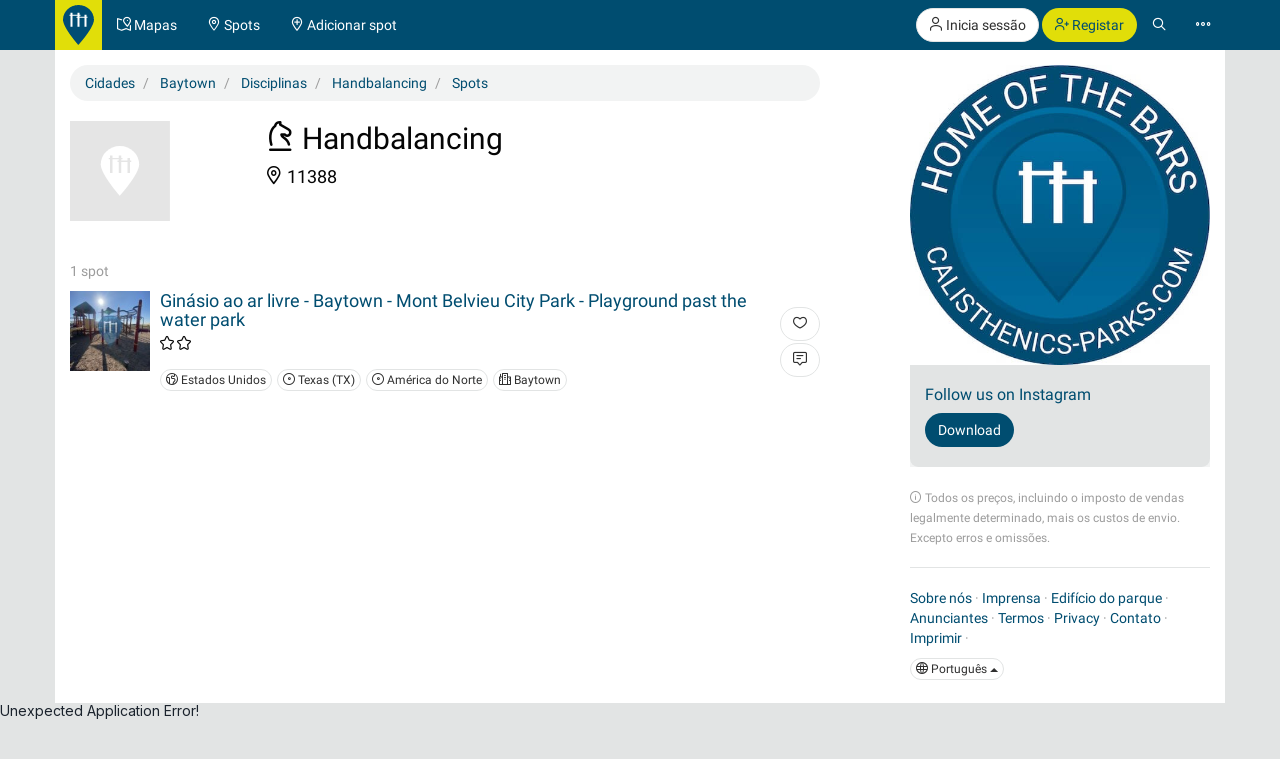

--- FILE ---
content_type: text/html; charset=UTF-8
request_url: https://calisthenics-parks.com/cities/9591-pt-baytown-texas-estados-unidos/disciplines/257-pt-handbalancing/spots
body_size: 9040
content:
<!doctype html>
<html lang="pt">
<head>
	<meta charset="utf-8">
    <meta name="viewport" content="width=device-width, initial-scale=1, shrink-to-fit=no">
	<meta http-equiv="X-UA-Compatible" content="IE=edge">
    <meta name="csrf-token" content="JRkh6xtJQKvJETFN9qhm7jjSn2YLSr2woodYLyYw">

    <link href="/css/fonts.css?v=3" rel="stylesheet" type="text/css" />
    <link href="/css/bootstrap.min.css?v=h4jd3" rel="stylesheet" type="text/css" />
    <link href="/css/spotic-icons.min.css?v=2" rel="stylesheet" type="text/css" />
    <link href="/css/select2.min.css?v=2" rel="stylesheet" type="text/css" />
    <link href="/css/select2-bootstrap.min.css?v=2" rel="stylesheet" type="text/css" />

    <link rel="shortcut icon" href="/favicon.ico?v=yb32uz" />
    
    <link rel="apple-touch-icon" sizes="76x76" href="/images/launcher-76@1x.png?v=ib82uz">
    <link rel="apple-touch-icon" sizes="120x120" href="/images/launcher-60@2x.png?v=ib82uz">
    <link rel="apple-touch-icon" sizes="152x152" href="/images/launcher-76@2x.png?v=ib82uz">
    <link rel="apple-touch-icon" sizes="167x167" href="/images/launcher-83.5@2x.png?v=ib82uz">
    <link rel="apple-touch-icon" sizes="180x180" href="/images/launcher-60@3x.png?v=ib82uz">
    <link rel="apple-touch-icon" href="/images/launcher-60@3x.png?v=ib82uz">

    
    <style type="text/css">
        .navbar{border:0}.navbar-inverse .navbar-brand{background:hsla(59,92%,46%,1);color:hsla(199, 100%, 22%,1)}.navbar-inverse .btn-primary{background:hsla(59,92%,46%,1);color:hsla(199, 100%, 22%,1)}.navbar-inverse .btn-primary:hover{background:hsla(202,100%,13%,1);color:#e2e4e4}.navbar>.container{padding:0}.navbar-right{margin:0}.navbar>.container .navbar-brand{padding:5px 15px 0 0;margin-left:0}.navbar-form{margin-left:15px;margin-right:15px}.navbar-collapse{border:0}@media(max-width:767px){.navbar-collapse.collapse{display:block!important}.navbar-nav,.navbar-nav>li,.navbar-header{float:left!important}.navbar-right{float:right!important}.navbar-nav{margin:0}.navbar-nav>li>a{padding:15px}.container>.navbar-header,.container>.navbar-collapse{margin:0;padding:0}.navbar>.container .navbar-brand{padding-left:5px}}#top.container,#footer.container{background:#fff}h1.page-title{text-indent:-999em;height:0;margin:0}.label{border-radius:1.6em;font-weight:normal}.label.label-primary{color:#fff}.label.special{background-color:#e2df36}.btn-special{color:#244e71;background-color:#e2df36;border-color:#d4d136}.btn-special:hover{color:#31708f;background-color:#ebe836;border-color:#e2df36}.input-group-addon{color:hsla(253,0%,38%,1)}.panel{-webkit-box-shadow:none;box-shadow:none}textarea{resize:vertical}#top-link.affix-top{position:absolute;bottom:-85px;right:15px}#top-link.affix{position:fixed;bottom:15px;right:15px}.alert.notify{margin-bottom:30px}.alert.alert-push{display:none;position:fixed;top:60px;right:60px;min-width:200px;z-index:999}#sidebar-r-wrapper{width:300px;margin:0 0 0 auto}@media(max-width:991px){#sidebar-r-wrapper{width:auto;margin:15px 0 0 0}}li.list-group-item>.media>.media-left>a{min-width:80px;display:block}.navbar-form{padding:0}.navbar-form .input-group .input-group-btn{width:1%}.navbar-form .form-group,.navbar-form .twitter-typeahead,.navbar-form .twitter-typeahead input{width:100%!important}.navbar-form .twitter-typeahead{display:inline!important;position:static!important}.twitter-typeahead .tt-menu,.twitter-typeahead .tt-dropdown-menu{max-height:400px;overflow-y:auto;background-color:hsla(253,0%,93%,1)}.twitter-typeahead .tt-suggestion,.twitter-typeahead .empty-message{padding:3px 20px;list-style:none}[id^="adgroup-"]>.panel>.panel-body,[id*=" adgroup-"]>.panel>.panel-body{padding:0}ul.list-inline.shrinked{margin-left:0}ul.list-inline.shrinked li{padding:0 2px 5px 0}.expanded{margin-bottom:2px}.label.tags{margin-right:5px;vertical-align:middle}.label.tags a{color:#fff}li.list-group-item{border:0;padding-left:0;padding-right:0}.btn-attachment{height:50px;width:50px;border:0;border-radius:0;display:table-cell;font-size:18px;background:#e5e5e5}.cover-hero{padding:15px 15px 0;margin-top:-15px}.actions{min-width:96px}#attachments{width:150px;height:100px;margin-bottom:20px}.list-group.well>li{background-color:transparent}.actions .btn-toolbar .btn{margin-bottom:5px}.localizationActions.shrinked{margin-top:10px}#guides-wrapper.list-inline li{vertical-align:top;padding-top:5px;padding-bottom:5px}.spinner{display:none}.spinner .spin{-webkit-animation:spin .7s infinite linear;-moz-animation:spin .7s infinite linear;-o-animation:spin .7s infinite linear;animation:spin .7s infinite linear}@-moz-keyframes spin{0%{-moz-transform:rotate(0deg)}100%{-moz-transform:rotate(359deg)}}@-webkit-keyframes spin{0%{-webkit-transform:rotate(0deg)}100%{-webkit-transform:rotate(359deg)}}@-o-keyframes spin{0%{-o-transform:rotate(0deg)}100%{-o-transform:rotate(359deg)}}@keyframes  spin{0%{-webkit-transform:rotate(0deg);transform:rotate(0deg)}100%{-webkit-transform:rotate(359deg);transform:rotate(359deg)}}

        .navbar-form > .input-group > span.twitter-typeahead > input.form-control,
        .input-group.input-group-lg > span.twitter-typeahead > input.form-control {
            border-radius:1.6em;
        }

        .navbar-form > .input-group > span.twitter-typeahead > input.tt-input {
            border-top-right-radius:0!important;
            border-bottom-right-radius:0!important;
        }

        .cover-hero h2 .label {
            text-shadow:none;
        }

        
    </style>

    

    <title>Handbalancing em Baytown</title>
<meta name="description" content="Lista de Handbalancing em Baytown">
<meta name="robots" content="index, follow">

            <link rel="canonical" href="https://calisthenics-parks.com/cities/9591-pt-baytown-texas-estados-unidos/disciplines/257-pt-handbalancing/spots" />
                            <link rel="alternate" hreflang="en" href="https://calisthenics-parks.com/cities/9591-en-baytown-texas-united-states/disciplines/257-en-handbalancing/spots" />
                                    <link rel="alternate" hreflang="fr" href="https://calisthenics-parks.com/cities/9591-fr-baytown-texas-etats-unis/disciplines/257-fr-handbalancing/spots" />
                                    <link rel="alternate" hreflang="es" href="https://calisthenics-parks.com/cities/9591-es-baytown-texas-estados-unidos/disciplines/257-es-handbalancing/spots" />
                                    <link rel="alternate" hreflang="ru" href="https://calisthenics-parks.com/cities/9591-ru-beytaun-tekhas-soedinennye-shtaty-ameriki/disciplines/257-ru-handbalancing/spots" />
                                    <link rel="alternate" hreflang="it" href="https://calisthenics-parks.com/cities/9591-it-baytown-texas-stati-uniti-damerica/disciplines/257-it-handbalancing/spots" />
                                    <link rel="alternate" hreflang="zh" href="https://calisthenics-parks.com/cities/9591-zh-/disciplines/257-zh-handbalancing/spots" />
                                    <link rel="alternate" hreflang="de" href="https://calisthenics-parks.com/cities/9591-de-baytown-texas-vereinigte-staaten/disciplines/257-de-handbalancing/spots" />
            

<meta property="og:title" content="Handbalancing em Baytown" />
<meta property="og:type" content="website" />
<meta property="og:url" content="https://calisthenics-parks.com/cities/9591-pt-baytown-texas-estados-unidos/disciplines/257-pt-handbalancing/spots" />
<meta property="og:image" content="https://calisthenics-parks.com/images/fb-1200x630.png" />
<meta property="og:description" content="Lista de Handbalancing em Baytown" />
<meta property="og:locale" content="pt_PT" />

    
	<!--[if lt IE 9]>
		<script src="/js/html5shiv.min.js?v=2" type="text/javascript"></script>
		<script src="/js/respond.min.js?v=2" type="text/javascript"></script>
	<![endif]-->

            <script async src="//pagead2.googlesyndication.com/pagead/js/adsbygoogle.js"></script>
        <script>
            (adsbygoogle = window.adsbygoogle || []).push({
                google_ad_client: "ca-pub-1618535588865062",
                enable_page_level_ads: true
            });
        </script>
    </head>
<body role="document">
        <nav class="navbar navbar-inverse navbar-fixed-top">
    <div id="nav" class="container">
                    <div class="navbar-header">
                <a href="//calisthenics-parks.com" class="navbar-brand" style="padding:5px 8px 0"><img src="https://calisthenics-parks.com/images/site-logo.svg" style="height:40px" alt="Calisthenics Parks"></a>
            </div>
        
        
        <div class="collapse navbar-collapse" id="navbar-collapsible">
            <ul class="nav navbar-nav">
                <li class=""><a href="https://calisthenics-parks.com/pt/mapas"><span class="st-icon-map-location" aria-hidden="true"></span><span class="hidden-xs"> Mapas</span></a></li>
                <li class=""><a href="https://calisthenics-parks.com/spots"><span class="st-icon-location" aria-hidden="true"></span><span class="hidden-xs"> Spots</span></a></li>
                <li class=""><a href="https://calisthenics-parks.com/spots/create"><span class="st-icon-location-add" aria-hidden="true"></span><span class="hidden-xs"> Adicionar spot</span></a></li>
            </ul>
            <ul class="nav navbar-nav navbar-right">
               <li>
            <p class="hidden-xs" style="margin:8px 0 0">
                <a href="https://calisthenics-parks.com/login" class="btn btn-default outline" role="button"><span class="st-icon-user" aria-hidden="true"></span> Inicia sessão</a>
                <a href="https://calisthenics-parks.com/register" class="btn btn-primary" role="button"><span class="st-icon-user-add" aria-hidden="true"></span> Registar</a>
            </p>
            <a class="visible-xs" href="#" data-toggle="modal" data-target="#loginOrRegister">
                <span class="st-icon-user" aria-hidden="true"></span>
            </a>
        </li>
        <li><a href="#" class="toggle-search"><span class="st-icon-search"></span></a></li>
<li><a href="#" data-toggle="modal" data-target="#nav-modal" aria-expanded="false"><span class="st-icon-ellipsis"></span></a></li>            </ul>
        </div>
    </div>
    <div id="nav-search" class="container" style="display:none">
    <form method="GET" action="https://calisthenics-parks.com/spots" accept-charset="UTF-8" class="navbar-form" role="search">
    <div class="input-group">
        <input class="form-control typeahead" placeholder="Procure por pontos" autocomplete="off" name="q" type="search">
        <div class="input-group-btn">
            <button class="btn btn-default darker" type="submit" title="Pesquisa"><span class="st-icon-map-search"></span></button>
            <button class="btn btn-default darker toggle-search" type="button" title="Fechar"><span class="st-icon-cancel"></span></button>
        </div>
    </div>
    </form>
    </div>
</nav>
<div class="modal" id="nav-modal" tabindex="-1" role="dialog" aria-labelledby="nav-modal-label">
    <div class="modal-dialog" role="document">
        <div class="modal-content">
            <div class="modal-header" style="position:relative;border:none;background-color:#e5e5e5">
                <button type="button" class="close" data-dismiss="modal" aria-label="Close" style="position:absolute;right:10px;top:10px;z-index:2"><span class="st-icon-cancel" aria-hidden="true"></span></button>
                                    <div class="text-center">
                        <a href="https://calisthenics-parks.com/login" class="btn btn-default" role="button"><span class="st-icon-user" aria-hidden="true"></span> Inicia sessão</a>
                        <a href="https://calisthenics-parks.com/register" class="btn btn-primary" role="button"><span class="st-icon-user-add" aria-hidden="true"></span> Registar</a>
                    </div>
                            </div>
            <div class="modal-body">
                                
                                    <a href="https://pt.spotic.net" target="_blank" class="btn btn-default btn-lg btn-block btn-special" style="margin-bottom:15px" role="button"><span class="st-icon-star" aria-hidden="true"></span> Explorar mais comunidades</a>
                
                <a href="https://calisthenics-parks.com/pt/mapas" class="btn btn-primary btn-lg btn-block" style="margin-bottom:15px"><span class="st-icon-map-location" aria-hidden="true"></span> Mapas</a>
                <div class="list-group">
                    <a href="https://calisthenics-parks.com/spots" class="list-group-item"><span class="badge"><span class="st-icon-location" aria-hidden="true"></span> 26656</span><h4 class="list-group-item-heading" style="margin:0"><span class="st-icon-location" aria-hidden="true"></span> Spots</h4></a>
                    <a href="https://calisthenics-parks.com/@" class="list-group-item"><span class="badge"><span class="st-icon-user" aria-hidden="true"></span> 4787</span><h4 class="list-group-item-heading" style="margin:0"><span class="st-icon-user" aria-hidden="true"></span> Usuários</h4></a>
                    <a href="https://calisthenics-parks.com/events" class="list-group-item"><span class="badge"><span class="st-icon-calendar-dates" aria-hidden="true"></span> 672</span><h4 class="list-group-item-heading" style="margin:0"><span class="st-icon-calendar-dates" aria-hidden="true"></span> Eventos</h4></a>
                    <a href="https://calisthenics-parks.com/pt/mercado" class="list-group-item"><h4 class="list-group-item-heading" style="margin:0"><span class="st-icon-store" aria-hidden="true"></span> Mercado</h4></a>
                </div>
                <div class="list-group">
                    <a href="https://calisthenics-parks.com/pt/comece-com-treino-de-calistenia" class="list-group-item"><span class="st-icon-play" aria-hidden="true"></span> Comece com treino de calistenia</a>
                    <a href="https://calisthenics-parks.com/pt/construir" class="list-group-item"><span class="st-icon-wrench-pencil" aria-hidden="true"></span> Edifício do parque</a>
                    <a href="https://calisthenics-parks.com/pt/widgets/mapa" class="list-group-item"><span class="st-icon-map-grid" aria-hidden="true"></span> Incorporar mapa</a>
                </div>
                <div class="btn-group btn-group-sm btn-group-justified" role="group" aria-label="">
                    <a href="https://calisthenics-parks.com/services" class="btn btn-default" style="border-bottom-left-radius:0;border-bottom:none"><span class="st-icon-sign-hanging" aria-hidden="true"></span><p style="margin:0">Serviços</p></a>
                    <a href="https://calisthenics-parks.com/skills" class="btn btn-default" style="border-radius:0;border-left:none;border-bottom:none"><span class="st-icon-graduation-cap" aria-hidden="true"></span><p style="margin:0">Habilidades</p></a>
                    <a href="https://calisthenics-parks.com/disciplines" class="btn btn-default" style="border-bottom-right-radius:0;border-left:none;border-bottom:none"><span class="st-icon-chess-knight" aria-hidden="true"></span><p style="margin:0">Disciplinas</p></a>
                </div>
                <div class="btn-group btn-group-sm btn-group-justified" role="group" aria-label="">
                    <a href="https://calisthenics-parks.com/countries" class="btn btn-default" style="border-radius:0;border-bottom:none"><span class="st-icon-earth" aria-hidden="true"></span><p style="margin:0">Países</p></a>
                    <a href="https://calisthenics-parks.com/regions" class="btn btn-default" style="border-radius:0;border-bottom:none;border-left:none"><span class="st-icon-bagel" aria-hidden="true"></span><p style="margin:0">Regiões</p></a>
                    <a href="https://calisthenics-parks.com/cities" class="btn btn-default" style="border-radius:0;border-bottom:none;border-left:none"><span class="st-icon-city" aria-hidden="true"></span><p style="margin:0">Cidades</p></a>
                </div>
                <div class="list-group">
                    <a href="https://calisthenics-parks.com/equipments" class="list-group-item" style="border-radius:0"><span class="st-icon-flag" aria-hidden="true"></span> Equipamentos</a>
                    <a href="https://calisthenics-parks.com/tags" class="list-group-item"><span class="st-icon-tag" aria-hidden="true"></span> Tag</a>
                </div>
                
            </div>
            <div class="model-footer">
                <div class="list-group" style="margin:0;padding:15px;background:#e5e5e5">
                    <a href="https://calisthenics-parks.com/pt/sobre" rel="nofollow" class="list-group-item"><span class="st-icon-face" aria-hidden="true"></span> Sobre nós</a>
                    <a href="https://calisthenics-parks.com/pt/iniciar" class="list-group-item"><span class="st-icon-signs-alt" aria-hidden="true"></span> Iniciar</a>
                    <a href="https://calisthenics-parks.com/pt/spotters" class="list-group-item"><span aria-hidden="true"><img src="https://calisthenics-parks.com/images/badge-contributor-en.svg" style="height:14px" alt="Emblema do Spotter"></span> Nossos spotters</a>
                    <a href="https://calisthenics-parks.com/pt/home-of-the-bars" class="list-group-item"><span aria-hidden="true"><img src="https://calisthenics-parks.com/images/cp-hotb.svg" style="height:14px" alt="HOME OF THE BARS"></span> HOME OF THE BARS</a>
                    <a href="https://calisthenics-parks.com/pt/on-the-bars" class="list-group-item"><span aria-hidden="true"><img src="https://calisthenics-parks.com/images/cp-hotb.svg" style="height:14px" alt="Calisthenics Parks's - On the bars"></span> Calisthenics Parks's - On the bars</a>
                    
                </div>
                            </div>
        </div>
    </div>
</div>
    
    
    <div id="top" class="container" role="main" style="padding-top: 65px">
                <div class="alert alert-success alert-push fade in">
    
    <span class="wrapper"></span>
</div>

<div class="alert alert-danger alert-push fade in">
    
    <span class="wrapper"></span>
</div>		    <div class="row">
        <h1 class="page-title">
            Spots - Handbalancing
        </h1>
    </div>
    <div class="row">
        <div class="col-md-8" id="content-l-container">
            <div class="tab-content">
                <ol itemscope="itemscope" itemtype="http://schema.org/BreadcrumbList" class="breadcrumb">
                    <li itemprop="itemListElement" itemscope="itemscope" itemtype="http://schema.org/ListItem">
                        <a href="https://calisthenics-parks.com/cities" title="Cidades" itemprop="item"><span itemprop="name">Cidades</span></a>
                        <meta itemprop="position" content="1" />
                    </li>
                    <li itemprop="itemListElement" itemscope="itemscope" itemtype="http://schema.org/ListItem">
                        <a href="https://calisthenics-parks.com/cities/9591-pt-baytown-texas-estados-unidos" title="Baytown, Texas, Estados Unidos" itemprop="item"><span itemprop="name">Baytown</span></a>
                        <meta itemprop="position" content="2" />
                    </li>
                    <li itemprop="itemListElement" itemscope="itemscope" itemtype="http://schema.org/ListItem">
                        <a href="https://calisthenics-parks.com/cities/9591-pt-baytown-texas-estados-unidos/disciplines" title="Disciplinas" itemprop="item"><span itemprop="name">Disciplinas</span></a>
                        <meta itemprop="position" content="3" />
                    </li>
                    <li itemprop="itemListElement" itemscope="itemscope" itemtype="http://schema.org/ListItem">
                        <a href="https://calisthenics-parks.com/cities/9591-pt-baytown-texas-estados-unidos/disciplines/257-pt-handbalancing" title="Handbalancing" itemprop="item"><span itemprop="name">Handbalancing</span></a>
                        <meta itemprop="position" content="4" />
                    </li>
                    <li itemprop="itemListElement" itemscope="itemscope" itemtype="http://schema.org/ListItem">
                        <a href="https://calisthenics-parks.com/cities/9591-pt-baytown-texas-estados-unidos/disciplines/257-pt-handbalancing/spots" title="Spots" itemprop="item"><span itemprop="name">Spots</span></a>
                        <meta itemprop="position" content="5" />
                    </li>
                </ol>
                <div class="row">
                    <div class="col-md-12 cover-hero">
                        <div class="row">
                            <div class="col-sm-3 col-md-4 col-lg-3">
                                <section id="attachments">
    <div id="links">
                                    <img src="https://calisthenics-parks.com/images/placeholder.svg" class="pull-left" style="height:100px" alt="Handbalancing">
                            <ul class="list-unstyled" style="margin-bottom:0">
                                                                        </ul>
    </div>
</section>                            </div>
                            <div class="col-sm-7 col-md-6 col-lg-7">
                                <section id="well" style="font-size:18px;/*color:#fff;text-shadow:1px 1px 0 #333;*/line-height:1.3;margin-bottom:15px">
                                    <h2 style="margin-top:0"><span class="st-icon-chess-knight" aria-hidden="true"></span> Handbalancing</h2>
                                    <ul class="list-inline">
                                                                                    <li><span class="st-icon-location" aria-hidden="true"></span> 11388</li>
                                                                            </ul>
                                </section>
                            </div>
                        </div>
                    </div>
                </div>
                <div class="row">
                    <div class="col-md-12">
                        <section id="spots-list">
    <div class="text-muted" style="padding-top:20px">
        1 spot
    </div>
    <ul class="list-group">
                    <li class="list-group-item">
        <div class="media">
            <div class="media-left">
                                    <a href="https://calisthenics-parks.com/spots/17780-pt-ginasio-ao-ar-livre-baytown-mont-belvieu-city-park-playground-past-the-water-park"><img src="https://calisthenics-parks.com/attachments/TJH67UOFEIAkvTV6fnpmUjB1fssMFflTmEWto1av_100_square.jpeg" style="max-width:80px" class="img-responsive media-object" alt="Ginásio ao ar livre - Baytown - Mont Belvieu City Park - Playground past the water park"></a>
                            </div>
            <div class="media-body">
                
                <h4 class="media-heading"><a href="https://calisthenics-parks.com/spots/17780-pt-ginasio-ao-ar-livre-baytown-mont-belvieu-city-park-playground-past-the-water-park">Gin&aacute;sio ao ar livre - Baytown - Mont Belvieu City Park - Playground past the water park</a></h4>
                <ul class="list-inline shrinked" style="margin-bottom:5px">
                    <li><span class="text-nowrap ">
                                                    <span class="st-icon-favorite" aria-hidden="true"></span>
                                                    <span class="st-icon-favorite" aria-hidden="true"></span>
                                            </span></li>
                                                            <li><span style="margin-left:10px">
                                                                                                                    </span></li>
                </ul>
                <ul class="list-inline localizationActions shrinked">
                                        <li><a href="https://calisthenics-parks.com/countries/us-pt-estados-unidos" class="btn btn-default btn-xs"><span class="st-icon-earth" aria-hidden="true"></span> Estados Unidos</a></li>
                                                                                            <li><a href="https://calisthenics-parks.com/regions/30-pt-texas-tx" class="btn btn-default btn-xs"><span class="st-icon-bagel" aria-hidden="true"></span> Texas (TX)</a></li>
                                                    <li><a href="https://calisthenics-parks.com/regions/49-pt-america-do-norte" class="btn btn-default btn-xs"><span class="st-icon-bagel" aria-hidden="true"></span> América do Norte</a></li>
                                                                                        <li><a href="https://calisthenics-parks.com/cities/9591-pt-baytown-texas-estados-unidos" class="btn btn-default btn-xs"><span class="st-icon-city" aria-hidden="true"></span> Baytown</a></li>
                                    </ul>
            </div>
            <div class="media-right media-middle text-right spotActions">
                
                                            <button type="button" class="btn btn-default expanded" data-toggle="modal" data-target="#loginOrRegister" title="Gostar">
                            <span class="st-icon-heart"></span>
                        </button>
                                        
                    <a class="btn btn-default expanded" href="https://calisthenics-parks.com/spots/17780-pt-ginasio-ao-ar-livre-baytown-mont-belvieu-city-park-playground-past-the-water-park#comments" title="Escreva um comentário">
                        <span class="st-icon-chat-conversation-alt" aria-hidden="true"></span>
                    </a>
                    
                    
                
            </div>
        </div>
    </li>
            </ul>
            
    </section>                    </div>
                </div>
            </div>
        </div>
        <div class="col-md-4" id="sidebar-r-container">
            <div id="sidebar-r-wrapper">
                <section id="sidebar-r">
    
            <div id="sidebar-r-screen" style="min-width:300px;margin:0 0 15px;">
    
    <button type="button" data-api="adgroups" data-load="auto" data-do="index" data-limit="1" data-page="1" data-filter="11" data-style="m" data-index="https://calisthenics-parks.com/adgroups?" data-token="JRkh6xtJQKvJETFN9qhm7jjSn2YLSr2woodYLyYw" class="btn btn-default adgroups adgroups-sidebar" title="Carregar anúncios">
        <span class="spinner"><span class="st-icon-rotate spin"></span></span>
        <span class="spinner-hide"><span class="st-icon-cloud-download"></span></span> Carregar anúncios
    </button>
    <div id="adgroups-wrapper"></div>
    <div class="text-muted">
        <small><span class="st-icon-alert" aria-hidden="true"></span> Todos os preços, incluindo o imposto de vendas legalmente determinado, mais os custos de envio. Excepto erros e omissões.</small>
    </div>
</div>    
    

    
    
    
    
    
    </section>                <hr />
<footer class="footer">
            <div class="text-muted">
                <a href="https://calisthenics-parks.com/pt/sobre" rel="nofollow">Sobre n&oacute;s</a> ·
            <a href="https://calisthenics-parks.com/pt/imprensa" rel="nofollow">Imprensa</a> ·
            
            
            
            <a href="https://calisthenics-parks.com/pt/construir">Edif&iacute;cio do parque</a> ·
            
            <a href="https://www.slideshare.net/SPOTIC/calisthenics-parks-media-kit-2019">Anunciantes</a> ·
            <a href="https://calisthenics-parks.com/terms" rel="nofollow">Termos</a> ·
            <a href="https://calisthenics-parks.com/pt/privacy" rel="nofollow">Privacy</a> ·
            <a href="https://calisthenics-parks.com/contact" rel="nofollow">Contato</a> ·
            <a href="https://spotic.net/imprint" rel="nofollow">Imprimir</a> ·
            
        </div>
    <div style="position:relative;height:45px;z-index:1000">
                    <div class="dropup" style="margin:10px 0 15px">
                            <button class="btn btn-default btn-xs dropdown-toggle" type="button" id="languageChooser" data-toggle="dropdown" aria-haspopup="true" aria-expanded="false">
                <span class="st-icon-world" aria-hidden="true"></span>
                Português
                <span class="caret"></span>
            </button>
            <ul class="dropdown-menu" aria-labelledby="languageChooser">
                                                            <li><a href="https://calisthenics-parks.com/en">English</a></li>
                                                                                <li><a href="https://calisthenics-parks.com/de">Deutsch</a></li>
                                                                                <li><a href="https://calisthenics-parks.com/fr">Fran&ccedil;ais</a></li>
                                                                                <li><a href="https://calisthenics-parks.com/es">Espa&ntilde;ol</a></li>
                                                                                <li><a href="https://calisthenics-parks.com/ru">Pусский</a></li>
                                                                                <li><a href="https://calisthenics-parks.com/it">Italiano</a></li>
                                                                                                                    <li><a href="https://calisthenics-parks.com/zh">简体中文</a></li>
                                                </ul>
        </div>
            </div>
</footer>            </div>
        </div>
    </div>
	</div>

    <span id="top-link" class="hidden">
        <a href="#top" class="btn btn-default" style="opacity:0.5" onclick="$('html,body').animate({scrollTop:0},'slow');return false;">
            <span class="st-icon-caret-up" aria-hidden="true"></span>
        </a>
    </span>

    
    

	<!-- Scripts -->
	<script src="/js/jquery.min.js?v=2" type="text/javascript"></script>
	<script src="/js/bootstrap.min.js?v=owz5eg" type="text/javascript"></script>
    <script src="/js/select2.min.js?v=2" type="text/javascript"></script>
    <script src="/js/typeahead.bundle.min.js?v=2" type="text/javascript"></script>
    <script src="/js/pubsub.min.js?v=2" type="text/javascript"></script>
    <script type="text/javascript">
        $(function () {
            if ( ($(window).height() + 100) < $(document).height() ) {
                $('#top-link').removeClass('hidden').affix({
                    offset: {top:100}
                });
            }
        });
    </script>
    <script type="text/javascript">
        $(function () {
            var nav = $('nav');
            var container = nav.find('div.container');
            nav.find('.toggle-search').on('click', function (e) {
                container.toggle();
                container.find('input.tt-input').focus();
            });
        });
    </script>
    <script type="text/javascript">
        $(function () {
            var modal = $('.modal');

            
            modal.on('hidden.bs.modal', function (e) {
                if(modal.hasClass('in')) {
                    $('body').addClass('modal-open');
                }
            });

            
            modal.on('shown.bs.modal', function(e){
                $(e.relatedTarget).one('focus', function(e){$(this).blur();});
            });
        });
    </script>
    <script src="/js/ajax.min.js?v=9" type="text/javascript"></script>
    

            
        <div class="modal" tabindex="-1" role="dialog" id="loginOrRegister" aria-labelledby="loginOrRegister">
    <div class="modal-dialog" role="document">
        <div class="modal-content">
            <div class="modal-header" style="border-bottom:none">
                <button type="button" class="close" data-dismiss="modal" aria-label="Fechar"><span aria-hidden="true">&times;</span></button>
                <ul role="tablist" class="nav nav-tabs">
                    <li role="presentation" class="active"><a href="#login-tab" aria-controls="login-tab" role="tab" data-toggle="tab">Inicia sessão</a></li>
                    <li role="presentation"><a href="#register-tab" aria-controls="register-tab" role="tab" data-toggle="tab">Registar</a></li>
                </ul>
            </div>
            <div class="modal-body">
                                                <div class="row">
                    <div class="col-md-8 col-md-offset-2" style="text-align:center">
                        <a href="https://calisthenics-parks.com/auth/provider/facebook" class="btn btn-primary btn-lg" role="button"><img src="https://calisthenics-parks.com/images/fb-light.svg" style="height:18px;margin:-2px 4px 0 0" alt="Continue com o Facebook"> <span>Continue com o Facebook</span></a>
                    </div>
                </div>
                <div class="row">
                    <div class="col-md-10 col-md-offset-1 col-sm-12" style="text-align:center;padding:20px">
                        <span class="text-muted">ou</span>
                    </div>
                    
                </div>
                <div class="tab-content">
                    <div role="tabpanel" class="tab-pane" id="register-tab">
                        <form class="form-horizontal" role="form" method="POST" action="https://calisthenics-parks.com/register">
                            <input type="hidden" name="_token" value="JRkh6xtJQKvJETFN9qhm7jjSn2YLSr2woodYLyYw">

                            <div class="form-group">
                                <label class="col-md-4 control-label">Nome</label>
                                <div class="col-md-6">
                                    <input type="text" class="form-control" name="name" value="">
                                </div>
                            </div>

                            <div class="form-group">
                                <label class="col-md-4 control-label">Email</label>
                                <div class="col-md-6">
                                    <input type="email" class="form-control" name="email" value="">
                                </div>
                            </div>

                            <div class="form-group">
                                <label class="col-md-4 control-label">Senha</label>
                                <div class="col-md-6">
                                    <input type="password" class="form-control" name="password">
                                </div>
                            </div>

                            <div class="form-group">
                                <label class="col-md-4 control-label">Redigite a senha</label>
                                <div class="col-md-6">
                                    <input type="password" class="form-control" name="password_confirmation">
                                </div>
                            </div>

                            <div class="form-group">
                                <div class="col-md-6 col-md-offset-4">
                                    <div>
                                        <button type="submit" class="btn btn-primary">
                                            Continuar
                                        </button>
                                    </div>
                                    <div style="padding-top:10px">
                                        <a href="https://calisthenics-parks.com/terms" target="_blank">
                                            Você aceita nossos termos enviando isso
                                        </a>
                                    </div>
                                </div>
                            </div>
                        </form>
                    </div>
                    <div role="tabpanel" class="tab-pane in active" id="login-tab">
                        <form class="form-horizontal" role="form" method="POST" action="https://calisthenics-parks.com/login">
                            <input type="hidden" name="_token" value="JRkh6xtJQKvJETFN9qhm7jjSn2YLSr2woodYLyYw">

                            <div class="form-group">
                                <label class="col-md-4 control-label">Email</label>
                                <div class="col-md-6">
                                    <input type="email" class="form-control" name="email" value="">
                                </div>
                            </div>

                            <div class="form-group">
                                <label class="col-md-4 control-label">Senha</label>
                                <div class="col-md-6">
                                    <input type="password" class="form-control" name="password">
                                </div>
                            </div>

                            <div class="form-group">
                                <div class="col-md-6 col-md-offset-4">
                                    <div class="checkbox well" style="padding-bottom:7px">
                                        <label>
                                            <input type="checkbox" name="remember" checked> Lembre de mim
                                        </label>
                                    </div>
                                </div>
                            </div>

                            <div class="form-group">
                                <div class="col-md-6 col-md-offset-4">
                                    <button type="submit" class="btn btn-primary" style="margin-right: 15px;">
                                        Continuar
                                    </button>

                                    <a href="/password/reset">Esqueceu sua senha?</a>
                                </div>
                            </div>
                        </form>
                    </div>
                </div>
            </div>
        </div>
    </div>
</div>            
    
    
    
    
    <script type="text/javascript">
        $(function(){function e(e){return $.map(e.data,function(e){return{title:e.title,html:e.html.s}})}var t=new Bloodhound({datumTokenizer:Bloodhound.tokenizers.obj.whitespace("title"),queryTokenizer:Bloodhound.tokenizers.whitespace,prefetch:{url:"/spots?order=distance&limit=5",filter:e,cache:false},remote:{url:"/spots?order=relevance&q=%QUERY",wildcard:"%QUERY",filter:e}});$("input.typeahead").typeahead({highlight:!0,minLength:0},{name:"spots",display:"title",source:t,templates:{empty:['<div class="empty-message">',"Nenhum spot encontrado","</div>"].join("\n"),suggestion:function(e){return"<div>"+e.html+"</div>"}}})});
        
    </script>

    <script type="text/javascript">
        $(function() {
            setTimeout(function() {
                $('.auto-hide').hide();
            }, 3000);

            $('[data-toggle="popover"]').popover({trigger:"hover"})
        });
    </script>

    <script type="text/javascript">
        function pushAlert (type, time) {
            time = time || 3000;
            var message = {
                'success':'<span class="st-icon-check-circle" aria-hidden="true"></span> Enviei',
                'danger':'<span class="st-icon-cancel-circle" aria-hidden="true"></span> Falha - recarregue a página'
            };
            $('.alert-' + type + '.alert-push').show();
            $('.alert-' + type + '.alert-push .wrapper').html(message[type]);
            setTimeout(function() {$('.alert-' + type + '.alert-push').fadeOut();}, time);
        }
    </script>

    
    <script type="text/javascript">
        $.subscribe("adgroups.success",function(a,r,t){var e=t;e.hide();var d=e.parent().find('[id$="adgroups-wrapper"]'),i=e.attr("data-style");if($.each(r.data,function(a,r){"m"===i?d.append(r.html.m):d.append(r.html.l)}),"m"===i)for(var p=0,l=(n=d.children("div[id^='adgroup-']")).length;p<l;p+=1)n.slice(p,p+1).wrapAll('<div class="row"></div>');else{var n;for(p=0,l=(n=d.children("div[id^='adgroup-']")).length;p<l;p+=3)n.slice(p,p+3).wrapAll('<div class="row"></div>')}r.paginator.total_pages!=r.paginator.current_page&&"auto"===e.attr("data-browse")&&(e.attr("data-page",r.paginator.current_page+1),e.click())});
        
        function getAd(i,a){$.ajax({type:"GET",dataType:"json",url:"/ads/"+a,data:{filter:$(i).closest('div#adgroups-wrapper').parent().find('button.adgroups').attr('data-filter')},success:function(){}})}
        
    </script>

    <form id="logout-form" action="https://calisthenics-parks.com/logout" method="POST" style="display:none"><input type="hidden" name="_token" value="JRkh6xtJQKvJETFN9qhm7jjSn2YLSr2woodYLyYw"></form>
    
        <!-- Customerly Live Chat Snippet Code -->
    <script>
        !function(){var e=window,i=document,t="customerly",n="queue",o="load",r="settings",u=e[t]=e[t]||[];if(u.t){return void u.i("[customerly] SDK already initialized. Snippet included twice.")}u.t=!0;u.loaded=!1;u.o=["event","attribute","update","show","hide","open","close"];u[n]=[];u.i=function(t){e.console&&!u.debug&&console.error&&console.error(t)};u.u=function(e){return function(){var t=Array.prototype.slice.call(arguments);return t.unshift(e),u[n].push(t),u}};u[o]=function(t){u[r]=t||{};if(u.loaded){return void u.i("[customerly] SDK already loaded. Use customerly.update to change settings.")}u.loaded=!0;var e=i.createElement("script");e.type="text/javascript",e.async=!0,e.src="https://messenger.customerly.io/launcher.js";var n=i.getElementsByTagName("script")[0];n.parentNode.insertBefore(e,n)};u.o.forEach(function(t){u[t]=u.u(t)})}();
        customerly.load({
            "app_id": "806d7a58"
        });
    </script>
    <!-- End of Customerly Live Chat Snippet Code -->
     

            <!-- Piwik -->
<script type="text/javascript">
    var _paq = _paq || [];
    _paq.push(['trackPageView']);
    _paq.push(['enableLinkTracking']);
    (function() {
        var u="//e.spotic.net/";
        _paq.push(['setTrackerUrl', u+'piwik.php']);
        _paq.push(['setSiteId', 16]);
        _paq.push(['trackVisibleContentImpressions']);
        var d=document, g=d.createElement('script'), s=d.getElementsByTagName('script')[0];
        g.type='text/javascript'; g.async=true; g.defer=true; g.src=u+'piwik.js'; s.parentNode.insertBefore(g,s);
    })();
</script>
<noscript><p><img src="//e.spotic.net/piwik.php?idsite=16" style="border:0;" alt="" /></p></noscript>
<!-- End Piwik Code -->

    </body>
</html>


--- FILE ---
content_type: text/html; charset=UTF-8
request_url: https://calisthenics-parks.com/attachments/TJH67UOFEIAkvTV6fnpmUjB1fssMFflTmEWto1av_100_square.jpeg
body_size: 5714
content:
���� JFIF  ` `  �� ;CREATOR: gd-jpeg v1.0 (using IJG JPEG v62), quality = 90
�� C 


�� C		��  d d" ��           	
�� �   } !1AQa"q2���#B��R��$3br�	
%&'()*456789:CDEFGHIJSTUVWXYZcdefghijstuvwxyz���������������������������������������������������������������������������        	
�� �  w !1AQaq"2�B����	#3R�br�
$4�%�&'()*56789:CDEFGHIJSTUVWXYZcdefghijstuvwxyz��������������������������������������������������������������������������   ? �c	��S
8�֖�1[)v��4�-$�Tz�zW��Ks�9��1���O72 �\���� ���-o���J����OS��f�?�6ʷ+�u�:�Ӌpw:��Rf����ՠm��+R��,̸�A_J�4����6O5G�6��ָ��%����E�PN+ã�n���N�*|����Ԇ9����FOz�uuF W?<�}-5tx�v��0Q�o�Z�hsқ%�v���r�T.�����A/����0$r\["�I(%K3����v
���Y�����^�#K��r�%*�2�N2 �#V����\�Ӛ���{|�������1���9����l�hQjv�ݼ��D��M���݇�_=x��Ω�9C��s�'lI����M{��/{s�x	���i�Q�� h��&Y	e䟺:�1�{W�W�w%��Ke2c؇-�#�=J�l~&����c�0XhN
�����α�K��6�D�s�9�����t��:�/���������=��|+��m<o�{�gK�U����������j�8;�z�͌s���v���>i�~�.�j复�6��RU�7 t�� Q\�yN1涆�)ǟ�=n}��� ��j����Ig' rI�?�_�;+	��0� �6ι���"f=�@���K]Ү��Y/�e�4©��û�) �x�����>��u�[$�C!��P�� ,px�z�t�'�vs:���s���ĭ�Ѡ��[j|�3�$���=��G���#�.����U��Fs�;�ʸo�.�լwZ��`�c�[Z\��猿 ���O��4[� �^����uM&+IZW��c���|��@���q^��8As+;���8Փ���P�09�88�X�+���)�^�J��L�5�n�>����S���/J��K� Ү�&1��RG 88����@�+��|Ikֱ��{�L�������FE`y�;��zW[ť�����8g/{��r��M�mW����us�6��\"Ei���NlH큑��\W�|5Қ�ῇP���I�(�| ;|���txt�[	c��Fv��mf>��(Ȫ��c
�a3����/����*Ԯ<�H��?��J�����Ԗ�$v�⣃������e�t���4O���^ꮏ��>9G�� �F6�εq1[�
��c&�u�$Q� -<����=��� �m6�i��[k��Fţ�O۵Q�9ˡ�x�|�� �|_�]Z6�,������S}�,e�B���8�Nz�𗀮,a�MkV�ӊO�V�gl ������ 3������l�%%%�c��.���?�s�~|E�|?�8ll�)m���b.!��T>p��Ӛ�~+����Z^������$^}�8a�тAb	��^XYAy��/�����#�� rQCc�ׁ���v�[�2�C$k��a��U �I��:�e(�;]}�L�T��r�}��ω������S��Fb�6��\���H�����E{��}R�K�Q���%�������,
�����5�g���K��[$��aYK�1L� #i��ZZ��Z/���.J�5��x�0Hn9'=�_i���8N;���_��	^�� ���t�1�׼>���k%ŗ�#F�X�e�x>��=N�[�~��JG�� U��Q8;Ќ���k����7_�ǅ<o�_5��.�DGy��9e'��r����w��y�i�}
�r 9R{v�kE^U��E����w%PT[�=���v=;�_�?�C�q��������f�����y%��r�T���>n���6:/�x�%�)��M��-Ē<�$�.� ����3���:.��h׳����c昄:]3)�O;�q��W�i<[���W�:���^������m$j�3&5^���y5���94���g�,�N��4�_����L������O-�F�7���Y\��A_Vx[��>�.�[Y%kKk+i;���K�J�$ � ��rFO矏|c�'�?�ڎ�v�a�g��V�72ǲC ,e�Q���1����i�n]GS��jA��f�TR����n���G����H��o��ܩҦ���>��Øn���l_�o��2}�[k�g,�r�!�iPq�Ed�������ʇ�~�3��$2_�l��l����1��Ҹ!�;�"x侼e2���̪嗯�$�8'5W��<Q$2�WOpР���� �M��A#wqQ
0�J���Y7�:��Z���w%��Wi�1�iҺ>b썌��g�kSH�~�|5u��Mu?�.˄�PDp�A�7��ێ���2(p�>j�?�zEuq寕#rr�d���RF9e�sԄi��SХY��g����c��M�y��[�	��;~�����g]�w�X��/��\ܼ��,�� /6��wV�]��n�^�\%�K!Hg$��:��$ 8O�N��[��67\m�n�eu�v�3�\ס�c���������86��ǭ�7<s;��D���n���%�vUs"��>�����7��v��^*�}>�6�V�QEn2�?0�1��ں���Ї��$}�=k�u��^�����+ ~tEH�8�<��R�eJ����y8j�'}��oZ��a��E���|�V�%����&�!$7̠���=�j�Z޻i�.5+��)����UW�NBx�:�4�����ؼ�Ha'��x����v6_oݖ��A���1�9q��Q�G�5�ΛZ��Ѫ�V���{�q�m���i�z�v� k�h i#�1�Lx�oCһs�iO�.��[#���J�������s�k��=�Y]|U��Cu�2��.�� CJ0�2�?.x�J�:/\A ��qd$RAiUC�y�ѷ�� <t�)ՂQ��G�Q���٢�������Z���׉Q0[q$�G�h�D���+���<��In�� )V��~`H<�P��;�5M���c��1h���9i>x����u����B���q�� ?J���ʜ��zc�[�%�6������}+ܷ)�^�E�i�P���Y��CJv��>�W�ZI�?��/���_G
n��Y��=��:�Ҫ�����:���hL7C�qc*̠�8'��pN+ӌ�~����+������S��q�c5�bk�K�+�z�z-G��l��k�λ�A4�XǸlo���x�I'�Nr��ާ�hCK����Fr�F	���=O��϶x�ᖃ��@![mC�k�PP�\�A�3Ӡ� ��[�I/M����Z��*[ ��G���WVT��Z�0��'i;��5�^�)\J��?7@:W%��N�qu,�ݞ�V�wo�	e;�}�<��59����5�c�������һ�Q��g�N*�\`@�����A��/$��,�*J�*��\�g��V����W��#�A���U���wI2m��GΓ4OS7��Z���l!���w�	l����?
��5�� ����7��)Jdz?�q��z4r��c&w��8��V��7y�h����J
0�fؚ��W(���Y�$�=b��ʤi1ڣ9��+��SH� (#ԓEk��/4����c���|u5�|/��.�Ķn�\G#��;S�I����~3��=���?��<��ne��w��Y�
' d�f����/���F���7�v^j��˕ԱB�� � �G<��t���wQ�y�쎏H����\Kog�YO��Sv�yUpAA���=k�7��Q�soh��c�?�����������2�=�Ɵ��8I�R��
�� �K)��*���1��̶c;���b���T�`��w>�g�������+�䶎B�>\��@$�G@q�qτ� �O�o�t��;�L��	
%�'����#�J��JH��[�+���;�ef�'@A
�}�HQ�s��.��wq�m���nab�dT?6O�����+�v�sWv�=OW�o�7�!�����Ѷ2E]� �Ğ{�A��KG��c"]�5�����'�H��E}c�˨i-��K�cY��#�
��� |�K�����s��|w�I���8�'`O��v�� ��R�ʛ��Fu���Tz|��L�!(�� ��򬖅���c�ɜ27-���t� ��ྡ;@wZ].�:�Dr��Ua�A�����kWS_]-���LȡAv$�t��
��8Ԋq<�inE9e�p��t�5<��+� �*�1d�p_ ��p�j9��w�$�t���5�}Ȱ�a'͕�0�"�ʖ��f	���ϷqE;!إb�ϻ���|D:���rI���K���y��Q�%�4�ǵ�� ���6NNFh�����tuSml�a�w}y��v����W�}�8��c�	�oQ��Þs��C��w[0B�v�h��L���e� ��3�䢾~�����a� �Mk÷���+��]KtΓ�Ļj�S�v�[���_��3@��=i�YT2����1�Q]�?�QyU�z�T��l�+i{������	ϲ��Q�wr4T�K�Q��<��ʘ�
����$�Q^Z=��/�'�<?u76M ʁ�YT��z�q�<��|�aʊ�*�6�;���0_��F3�F��l� �p;��@��/t�j�A���x�4Q]��ܶK!f'���ER�g��

--- FILE ---
content_type: text/html; charset=utf-8
request_url: https://www.google.com/recaptcha/api2/aframe
body_size: 267
content:
<!DOCTYPE HTML><html><head><meta http-equiv="content-type" content="text/html; charset=UTF-8"></head><body><script nonce="YqpD8D9SwBAsrPgcbQM3iQ">/** Anti-fraud and anti-abuse applications only. See google.com/recaptcha */ try{var clients={'sodar':'https://pagead2.googlesyndication.com/pagead/sodar?'};window.addEventListener("message",function(a){try{if(a.source===window.parent){var b=JSON.parse(a.data);var c=clients[b['id']];if(c){var d=document.createElement('img');d.src=c+b['params']+'&rc='+(localStorage.getItem("rc::a")?sessionStorage.getItem("rc::b"):"");window.document.body.appendChild(d);sessionStorage.setItem("rc::e",parseInt(sessionStorage.getItem("rc::e")||0)+1);localStorage.setItem("rc::h",'1769630985247');}}}catch(b){}});window.parent.postMessage("_grecaptcha_ready", "*");}catch(b){}</script></body></html>

--- FILE ---
content_type: image/svg+xml
request_url: https://calisthenics-parks.com/images/placeholder.svg
body_size: 500
content:
<?xml version="1.0" encoding="UTF-8" standalone="no"?><!DOCTYPE svg PUBLIC "-//W3C//DTD SVG 1.1//EN" "http://www.w3.org/Graphics/SVG/1.1/DTD/svg11.dtd"><svg width="100%" height="100%" viewBox="0 0 123 123" version="1.1" xmlns="http://www.w3.org/2000/svg" xmlns:xlink="http://www.w3.org/1999/xlink" xml:space="preserve" xmlns:serif="http://www.serif.com/" style="fill-rule:evenodd;clip-rule:evenodd;stroke-linejoin:round;stroke-miterlimit:1.41421;"><g id="placeholder"><rect x="0" y="0" width="122.88" height="122.88" style="fill:#e5e5e5;"/><g><path d="M61.439,30.72c-13.055,0 -23.638,10.124 -23.638,22.623c0,12.494 23.377,38.817 23.377,38.817c0,0 23.901,-26.323 23.901,-38.817c0,-12.499 -10.579,-22.623 -23.64,-22.623" style="fill:#fff;fill-rule:nonzero;"/><path d="M75.199,48.633l-1.449,0l0,-3.104l-3.103,0l0,3.104l-7.655,0l0,-1.448l1.551,0l0,-1.656l-1.551,0l0,-3l-3,0l0,3l-7.759,0l0,-3l-3.103,0l0,3l-1.449,0l0,1.656l1.449,0l0,16.862l3.103,0l0,-16.862l7.759,0l0,1.448l-1.552,0l0,1.655l1.552,0l0,13.759l3,0l0,-13.759l7.655,0l0,13.759l3.103,0l0,-13.759l1.449,0l0,-1.655Z" style="fill:#e5e5e5;fill-rule:nonzero;"/></g></g></svg>